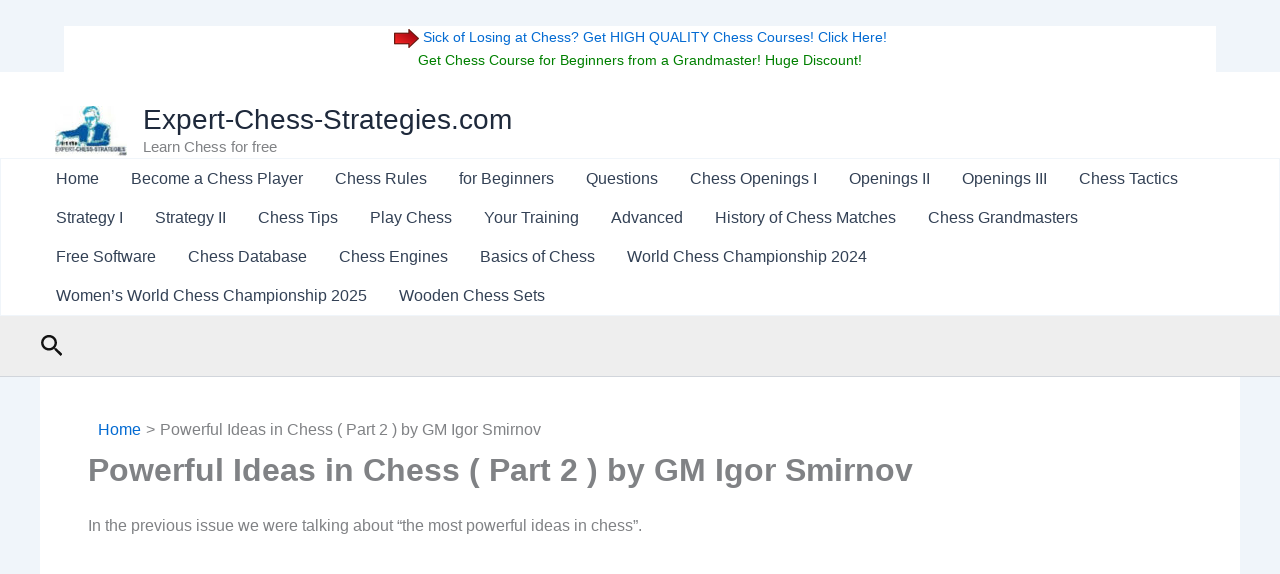

--- FILE ---
content_type: text/html; charset=utf-8
request_url: https://www.google.com/recaptcha/api2/aframe
body_size: 268
content:
<!DOCTYPE HTML><html><head><meta http-equiv="content-type" content="text/html; charset=UTF-8"></head><body><script nonce="w-RYp7HV0BD0xsfafUw8qw">/** Anti-fraud and anti-abuse applications only. See google.com/recaptcha */ try{var clients={'sodar':'https://pagead2.googlesyndication.com/pagead/sodar?'};window.addEventListener("message",function(a){try{if(a.source===window.parent){var b=JSON.parse(a.data);var c=clients[b['id']];if(c){var d=document.createElement('img');d.src=c+b['params']+'&rc='+(localStorage.getItem("rc::a")?sessionStorage.getItem("rc::b"):"");window.document.body.appendChild(d);sessionStorage.setItem("rc::e",parseInt(sessionStorage.getItem("rc::e")||0)+1);localStorage.setItem("rc::h",'1769899443054');}}}catch(b){}});window.parent.postMessage("_grecaptcha_ready", "*");}catch(b){}</script></body></html>